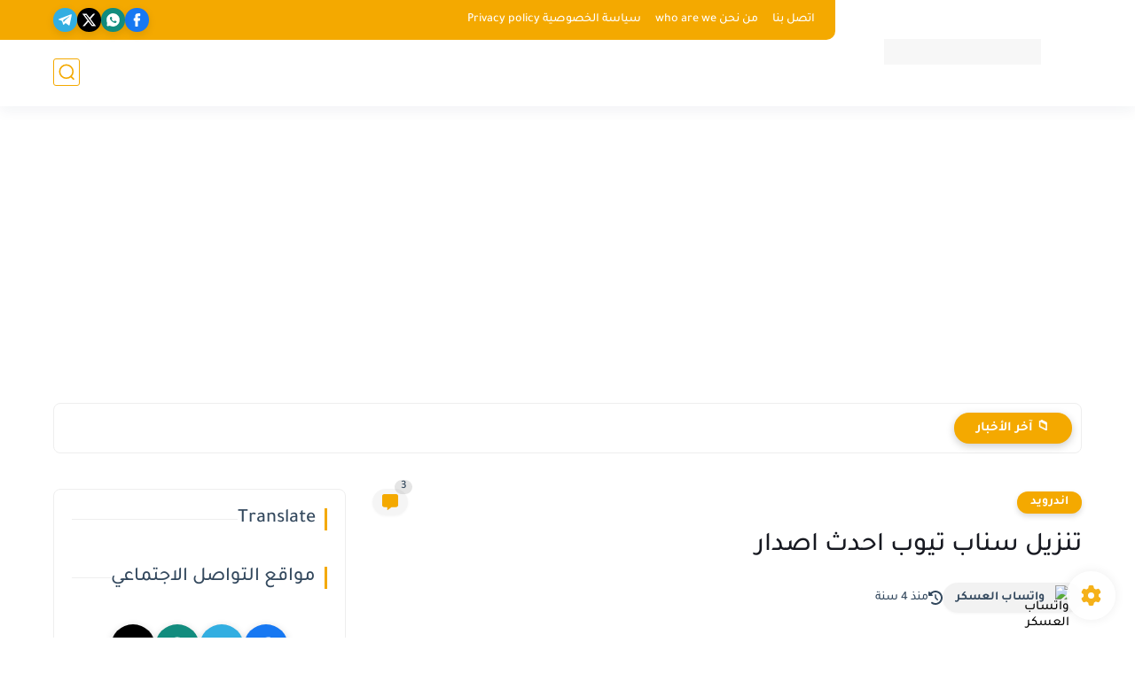

--- FILE ---
content_type: text/html; charset=utf-8
request_url: https://www.google.com/recaptcha/api2/aframe
body_size: 267
content:
<!DOCTYPE HTML><html><head><meta http-equiv="content-type" content="text/html; charset=UTF-8"></head><body><script nonce="e4LKP6-qqns9VWwAaAFrew">/** Anti-fraud and anti-abuse applications only. See google.com/recaptcha */ try{var clients={'sodar':'https://pagead2.googlesyndication.com/pagead/sodar?'};window.addEventListener("message",function(a){try{if(a.source===window.parent){var b=JSON.parse(a.data);var c=clients[b['id']];if(c){var d=document.createElement('img');d.src=c+b['params']+'&rc='+(localStorage.getItem("rc::a")?sessionStorage.getItem("rc::b"):"");window.document.body.appendChild(d);sessionStorage.setItem("rc::e",parseInt(sessionStorage.getItem("rc::e")||0)+1);localStorage.setItem("rc::h",'1769011228147');}}}catch(b){}});window.parent.postMessage("_grecaptcha_ready", "*");}catch(b){}</script></body></html>

--- FILE ---
content_type: text/plain
request_url: https://www.google-analytics.com/j/collect?v=1&_v=j102&a=1085981601&t=pageview&_s=1&dl=https%3A%2F%2Fwww.devmahmoud.com%2F2021%2F02%2Fblog-post_16.html&ul=en-us%40posix&dt=%D8%AA%D9%86%D8%B2%D9%8A%D9%84%20%D8%B3%D9%86%D8%A7%D8%A8%20%D8%AA%D9%8A%D9%88%D8%A8%20%D8%A7%D8%AD%D8%AF%D8%AB%20%D8%A7%D8%B5%D8%AF%D8%A7%D8%B1&sr=1280x720&vp=1280x720&_u=IEBAAEABAAAAACAAI~&jid=951757997&gjid=1567300426&cid=920714279.1769011227&tid=UA-136141016-2&_gid=652395153.1769011227&_r=1&_slc=1&z=54286390
body_size: -450
content:
2,cG-JHM3MJ7C6T